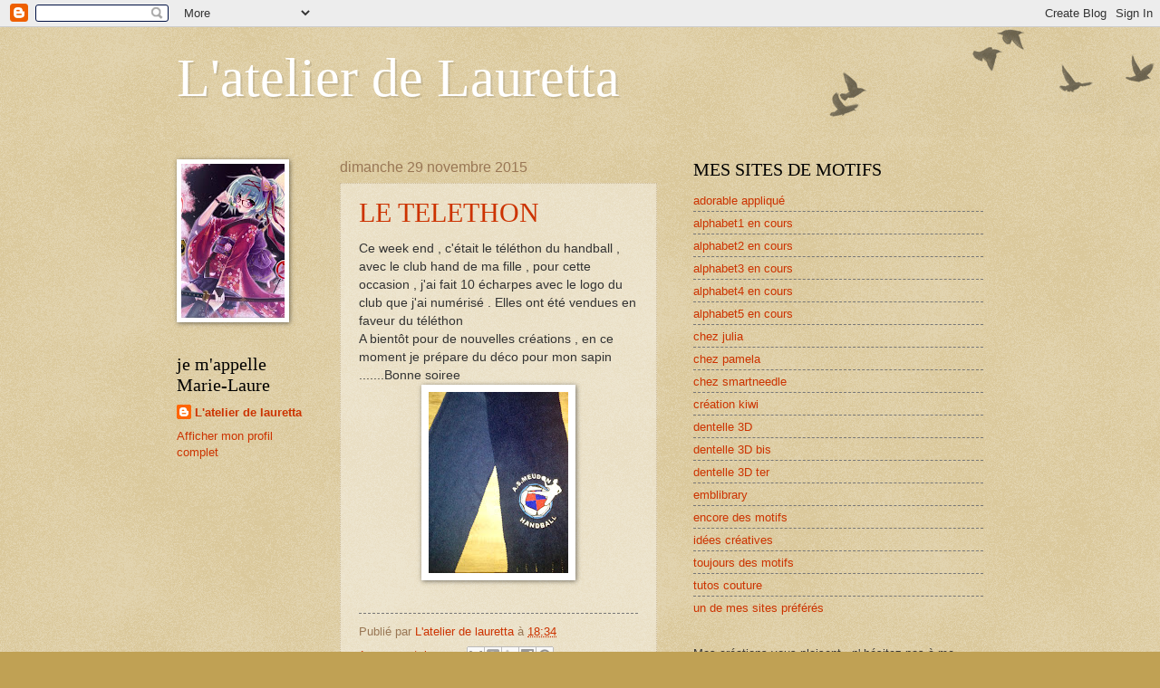

--- FILE ---
content_type: text/html; charset=UTF-8
request_url: https://atelierlauretta.blogspot.com/2015/11/
body_size: 14803
content:
<!DOCTYPE html>
<html class='v2' dir='ltr' lang='fr'>
<head>
<link href='https://www.blogger.com/static/v1/widgets/335934321-css_bundle_v2.css' rel='stylesheet' type='text/css'/>
<meta content='width=1100' name='viewport'/>
<meta content='text/html; charset=UTF-8' http-equiv='Content-Type'/>
<meta content='blogger' name='generator'/>
<link href='https://atelierlauretta.blogspot.com/favicon.ico' rel='icon' type='image/x-icon'/>
<link href='http://atelierlauretta.blogspot.com/2015/11/' rel='canonical'/>
<link rel="alternate" type="application/atom+xml" title="L&#39;atelier de Lauretta - Atom" href="https://atelierlauretta.blogspot.com/feeds/posts/default" />
<link rel="alternate" type="application/rss+xml" title="L&#39;atelier de Lauretta - RSS" href="https://atelierlauretta.blogspot.com/feeds/posts/default?alt=rss" />
<link rel="service.post" type="application/atom+xml" title="L&#39;atelier de Lauretta - Atom" href="https://www.blogger.com/feeds/8287272023948508336/posts/default" />
<!--Can't find substitution for tag [blog.ieCssRetrofitLinks]-->
<meta content='http://atelierlauretta.blogspot.com/2015/11/' property='og:url'/>
<meta content='L&#39;atelier de Lauretta' property='og:title'/>
<meta content='' property='og:description'/>
<title>L'atelier de Lauretta: novembre 2015</title>
<style id='page-skin-1' type='text/css'><!--
/*
-----------------------------------------------
Blogger Template Style
Name:     Watermark
Designer: Blogger
URL:      www.blogger.com
----------------------------------------------- */
/* Use this with templates/1ktemplate-*.html */
/* Content
----------------------------------------------- */
body {
font: normal normal 14px Arial, Tahoma, Helvetica, FreeSans, sans-serif;
color: #333333;
background: #c0a154 url(https://resources.blogblog.com/blogblog/data/1kt/watermark/body_background_birds.png) repeat scroll top left;
}
html body .content-outer {
min-width: 0;
max-width: 100%;
width: 100%;
}
.content-outer {
font-size: 92%;
}
a:link {
text-decoration:none;
color: #cc3300;
}
a:visited {
text-decoration:none;
color: #993322;
}
a:hover {
text-decoration:underline;
color: #ff3300;
}
.body-fauxcolumns .cap-top {
margin-top: 30px;
background: transparent url(https://resources.blogblog.com/blogblog/data/1kt/watermark/body_overlay_birds.png) no-repeat scroll top right;
height: 121px;
}
.content-inner {
padding: 0;
}
/* Header
----------------------------------------------- */
.header-inner .Header .titlewrapper,
.header-inner .Header .descriptionwrapper {
padding-left: 20px;
padding-right: 20px;
}
.Header h1 {
font: normal normal 60px Georgia, Utopia, 'Palatino Linotype', Palatino, serif;
color: #ffffff;
text-shadow: 2px 2px rgba(0, 0, 0, .1);
}
.Header h1 a {
color: #ffffff;
}
.Header .description {
font-size: 140%;
color: #997755;
}
/* Tabs
----------------------------------------------- */
.tabs-inner .section {
margin: 0 20px;
}
.tabs-inner .PageList, .tabs-inner .LinkList, .tabs-inner .Labels {
margin-left: -11px;
margin-right: -11px;
background-color: transparent;
border-top: 0 solid #ffffff;
border-bottom: 0 solid #ffffff;
-moz-box-shadow: 0 0 0 rgba(0, 0, 0, .3);
-webkit-box-shadow: 0 0 0 rgba(0, 0, 0, .3);
-goog-ms-box-shadow: 0 0 0 rgba(0, 0, 0, .3);
box-shadow: 0 0 0 rgba(0, 0, 0, .3);
}
.tabs-inner .PageList .widget-content,
.tabs-inner .LinkList .widget-content,
.tabs-inner .Labels .widget-content {
margin: -3px -11px;
background: transparent none  no-repeat scroll right;
}
.tabs-inner .widget ul {
padding: 2px 25px;
max-height: 34px;
background: transparent none no-repeat scroll left;
}
.tabs-inner .widget li {
border: none;
}
.tabs-inner .widget li a {
display: inline-block;
padding: .25em 1em;
font: normal normal 20px Georgia, Utopia, 'Palatino Linotype', Palatino, serif;
color: #cc3300;
border-right: 1px solid #c0a154;
}
.tabs-inner .widget li:first-child a {
border-left: 1px solid #c0a154;
}
.tabs-inner .widget li.selected a, .tabs-inner .widget li a:hover {
color: #000000;
}
/* Headings
----------------------------------------------- */
h2 {
font: normal normal 20px Georgia, Utopia, 'Palatino Linotype', Palatino, serif;
color: #000000;
margin: 0 0 .5em;
}
h2.date-header {
font: normal normal 16px Arial, Tahoma, Helvetica, FreeSans, sans-serif;
color: #997755;
}
/* Main
----------------------------------------------- */
.main-inner .column-center-inner,
.main-inner .column-left-inner,
.main-inner .column-right-inner {
padding: 0 5px;
}
.main-outer {
margin-top: 0;
background: transparent none no-repeat scroll top left;
}
.main-inner {
padding-top: 30px;
}
.main-cap-top {
position: relative;
}
.main-cap-top .cap-right {
position: absolute;
height: 0;
width: 100%;
bottom: 0;
background: transparent none repeat-x scroll bottom center;
}
.main-cap-top .cap-left {
position: absolute;
height: 245px;
width: 280px;
right: 0;
bottom: 0;
background: transparent none no-repeat scroll bottom left;
}
/* Posts
----------------------------------------------- */
.post-outer {
padding: 15px 20px;
margin: 0 0 25px;
background: transparent url(https://resources.blogblog.com/blogblog/data/1kt/watermark/post_background_birds.png) repeat scroll top left;
_background-image: none;
border: dotted 1px #ccbb99;
-moz-box-shadow: 0 0 0 rgba(0, 0, 0, .1);
-webkit-box-shadow: 0 0 0 rgba(0, 0, 0, .1);
-goog-ms-box-shadow: 0 0 0 rgba(0, 0, 0, .1);
box-shadow: 0 0 0 rgba(0, 0, 0, .1);
}
h3.post-title {
font: normal normal 30px Georgia, Utopia, 'Palatino Linotype', Palatino, serif;
margin: 0;
}
.comments h4 {
font: normal normal 30px Georgia, Utopia, 'Palatino Linotype', Palatino, serif;
margin: 1em 0 0;
}
.post-body {
font-size: 105%;
line-height: 1.5;
position: relative;
}
.post-header {
margin: 0 0 1em;
color: #997755;
}
.post-footer {
margin: 10px 0 0;
padding: 10px 0 0;
color: #997755;
border-top: dashed 1px #777777;
}
#blog-pager {
font-size: 140%
}
#comments .comment-author {
padding-top: 1.5em;
border-top: dashed 1px #777777;
background-position: 0 1.5em;
}
#comments .comment-author:first-child {
padding-top: 0;
border-top: none;
}
.avatar-image-container {
margin: .2em 0 0;
}
/* Comments
----------------------------------------------- */
.comments .comments-content .icon.blog-author {
background-repeat: no-repeat;
background-image: url([data-uri]);
}
.comments .comments-content .loadmore a {
border-top: 1px solid #777777;
border-bottom: 1px solid #777777;
}
.comments .continue {
border-top: 2px solid #777777;
}
/* Widgets
----------------------------------------------- */
.widget ul, .widget #ArchiveList ul.flat {
padding: 0;
list-style: none;
}
.widget ul li, .widget #ArchiveList ul.flat li {
padding: .35em 0;
text-indent: 0;
border-top: dashed 1px #777777;
}
.widget ul li:first-child, .widget #ArchiveList ul.flat li:first-child {
border-top: none;
}
.widget .post-body ul {
list-style: disc;
}
.widget .post-body ul li {
border: none;
}
.widget .zippy {
color: #777777;
}
.post-body img, .post-body .tr-caption-container, .Profile img, .Image img,
.BlogList .item-thumbnail img {
padding: 5px;
background: #fff;
-moz-box-shadow: 1px 1px 5px rgba(0, 0, 0, .5);
-webkit-box-shadow: 1px 1px 5px rgba(0, 0, 0, .5);
-goog-ms-box-shadow: 1px 1px 5px rgba(0, 0, 0, .5);
box-shadow: 1px 1px 5px rgba(0, 0, 0, .5);
}
.post-body img, .post-body .tr-caption-container {
padding: 8px;
}
.post-body .tr-caption-container {
color: #333333;
}
.post-body .tr-caption-container img {
padding: 0;
background: transparent;
border: none;
-moz-box-shadow: 0 0 0 rgba(0, 0, 0, .1);
-webkit-box-shadow: 0 0 0 rgba(0, 0, 0, .1);
-goog-ms-box-shadow: 0 0 0 rgba(0, 0, 0, .1);
box-shadow: 0 0 0 rgba(0, 0, 0, .1);
}
/* Footer
----------------------------------------------- */
.footer-outer {
color:#ccbb99;
background: #330000 url(https://resources.blogblog.com/blogblog/data/1kt/watermark/body_background_navigator.png) repeat scroll top left;
}
.footer-outer a {
color: #ff7755;
}
.footer-outer a:visited {
color: #dd5533;
}
.footer-outer a:hover {
color: #ff9977;
}
.footer-outer .widget h2 {
color: #eeddbb;
}
/* Mobile
----------------------------------------------- */
body.mobile  {
background-size: 100% auto;
}
.mobile .body-fauxcolumn-outer {
background: transparent none repeat scroll top left;
}
html .mobile .mobile-date-outer {
border-bottom: none;
background: transparent url(https://resources.blogblog.com/blogblog/data/1kt/watermark/post_background_birds.png) repeat scroll top left;
_background-image: none;
margin-bottom: 10px;
}
.mobile .main-inner .date-outer {
padding: 0;
}
.mobile .main-inner .date-header {
margin: 10px;
}
.mobile .main-cap-top {
z-index: -1;
}
.mobile .content-outer {
font-size: 100%;
}
.mobile .post-outer {
padding: 10px;
}
.mobile .main-cap-top .cap-left {
background: transparent none no-repeat scroll bottom left;
}
.mobile .body-fauxcolumns .cap-top {
margin: 0;
}
.mobile-link-button {
background: transparent url(https://resources.blogblog.com/blogblog/data/1kt/watermark/post_background_birds.png) repeat scroll top left;
}
.mobile-link-button a:link, .mobile-link-button a:visited {
color: #cc3300;
}
.mobile-index-date .date-header {
color: #997755;
}
.mobile-index-contents {
color: #333333;
}
.mobile .tabs-inner .section {
margin: 0;
}
.mobile .tabs-inner .PageList {
margin-left: 0;
margin-right: 0;
}
.mobile .tabs-inner .PageList .widget-content {
margin: 0;
color: #000000;
background: transparent url(https://resources.blogblog.com/blogblog/data/1kt/watermark/post_background_birds.png) repeat scroll top left;
}
.mobile .tabs-inner .PageList .widget-content .pagelist-arrow {
border-left: 1px solid #c0a154;
}

--></style>
<style id='template-skin-1' type='text/css'><!--
body {
min-width: 930px;
}
.content-outer, .content-fauxcolumn-outer, .region-inner {
min-width: 930px;
max-width: 930px;
_width: 930px;
}
.main-inner .columns {
padding-left: 180px;
padding-right: 360px;
}
.main-inner .fauxcolumn-center-outer {
left: 180px;
right: 360px;
/* IE6 does not respect left and right together */
_width: expression(this.parentNode.offsetWidth -
parseInt("180px") -
parseInt("360px") + 'px');
}
.main-inner .fauxcolumn-left-outer {
width: 180px;
}
.main-inner .fauxcolumn-right-outer {
width: 360px;
}
.main-inner .column-left-outer {
width: 180px;
right: 100%;
margin-left: -180px;
}
.main-inner .column-right-outer {
width: 360px;
margin-right: -360px;
}
#layout {
min-width: 0;
}
#layout .content-outer {
min-width: 0;
width: 800px;
}
#layout .region-inner {
min-width: 0;
width: auto;
}
body#layout div.add_widget {
padding: 8px;
}
body#layout div.add_widget a {
margin-left: 32px;
}
--></style>
<link href='https://www.blogger.com/dyn-css/authorization.css?targetBlogID=8287272023948508336&amp;zx=89d83c84-ddf9-4d52-bb60-92a0cce0d809' media='none' onload='if(media!=&#39;all&#39;)media=&#39;all&#39;' rel='stylesheet'/><noscript><link href='https://www.blogger.com/dyn-css/authorization.css?targetBlogID=8287272023948508336&amp;zx=89d83c84-ddf9-4d52-bb60-92a0cce0d809' rel='stylesheet'/></noscript>
<meta name='google-adsense-platform-account' content='ca-host-pub-1556223355139109'/>
<meta name='google-adsense-platform-domain' content='blogspot.com'/>

</head>
<body class='loading variant-birds'>
<div class='navbar section' id='navbar' name='Navbar'><div class='widget Navbar' data-version='1' id='Navbar1'><script type="text/javascript">
    function setAttributeOnload(object, attribute, val) {
      if(window.addEventListener) {
        window.addEventListener('load',
          function(){ object[attribute] = val; }, false);
      } else {
        window.attachEvent('onload', function(){ object[attribute] = val; });
      }
    }
  </script>
<div id="navbar-iframe-container"></div>
<script type="text/javascript" src="https://apis.google.com/js/platform.js"></script>
<script type="text/javascript">
      gapi.load("gapi.iframes:gapi.iframes.style.bubble", function() {
        if (gapi.iframes && gapi.iframes.getContext) {
          gapi.iframes.getContext().openChild({
              url: 'https://www.blogger.com/navbar/8287272023948508336?origin\x3dhttps://atelierlauretta.blogspot.com',
              where: document.getElementById("navbar-iframe-container"),
              id: "navbar-iframe"
          });
        }
      });
    </script><script type="text/javascript">
(function() {
var script = document.createElement('script');
script.type = 'text/javascript';
script.src = '//pagead2.googlesyndication.com/pagead/js/google_top_exp.js';
var head = document.getElementsByTagName('head')[0];
if (head) {
head.appendChild(script);
}})();
</script>
</div></div>
<div class='body-fauxcolumns'>
<div class='fauxcolumn-outer body-fauxcolumn-outer'>
<div class='cap-top'>
<div class='cap-left'></div>
<div class='cap-right'></div>
</div>
<div class='fauxborder-left'>
<div class='fauxborder-right'></div>
<div class='fauxcolumn-inner'>
</div>
</div>
<div class='cap-bottom'>
<div class='cap-left'></div>
<div class='cap-right'></div>
</div>
</div>
</div>
<div class='content'>
<div class='content-fauxcolumns'>
<div class='fauxcolumn-outer content-fauxcolumn-outer'>
<div class='cap-top'>
<div class='cap-left'></div>
<div class='cap-right'></div>
</div>
<div class='fauxborder-left'>
<div class='fauxborder-right'></div>
<div class='fauxcolumn-inner'>
</div>
</div>
<div class='cap-bottom'>
<div class='cap-left'></div>
<div class='cap-right'></div>
</div>
</div>
</div>
<div class='content-outer'>
<div class='content-cap-top cap-top'>
<div class='cap-left'></div>
<div class='cap-right'></div>
</div>
<div class='fauxborder-left content-fauxborder-left'>
<div class='fauxborder-right content-fauxborder-right'></div>
<div class='content-inner'>
<header>
<div class='header-outer'>
<div class='header-cap-top cap-top'>
<div class='cap-left'></div>
<div class='cap-right'></div>
</div>
<div class='fauxborder-left header-fauxborder-left'>
<div class='fauxborder-right header-fauxborder-right'></div>
<div class='region-inner header-inner'>
<div class='header section' id='header' name='En-tête'><div class='widget Header' data-version='1' id='Header1'>
<div id='header-inner'>
<div class='titlewrapper'>
<h1 class='title'>
<a href='https://atelierlauretta.blogspot.com/'>
L'atelier de Lauretta
</a>
</h1>
</div>
<div class='descriptionwrapper'>
<p class='description'><span>
</span></p>
</div>
</div>
</div></div>
</div>
</div>
<div class='header-cap-bottom cap-bottom'>
<div class='cap-left'></div>
<div class='cap-right'></div>
</div>
</div>
</header>
<div class='tabs-outer'>
<div class='tabs-cap-top cap-top'>
<div class='cap-left'></div>
<div class='cap-right'></div>
</div>
<div class='fauxborder-left tabs-fauxborder-left'>
<div class='fauxborder-right tabs-fauxborder-right'></div>
<div class='region-inner tabs-inner'>
<div class='tabs no-items section' id='crosscol' name='Toutes les colonnes'></div>
<div class='tabs no-items section' id='crosscol-overflow' name='Cross-Column 2'></div>
</div>
</div>
<div class='tabs-cap-bottom cap-bottom'>
<div class='cap-left'></div>
<div class='cap-right'></div>
</div>
</div>
<div class='main-outer'>
<div class='main-cap-top cap-top'>
<div class='cap-left'></div>
<div class='cap-right'></div>
</div>
<div class='fauxborder-left main-fauxborder-left'>
<div class='fauxborder-right main-fauxborder-right'></div>
<div class='region-inner main-inner'>
<div class='columns fauxcolumns'>
<div class='fauxcolumn-outer fauxcolumn-center-outer'>
<div class='cap-top'>
<div class='cap-left'></div>
<div class='cap-right'></div>
</div>
<div class='fauxborder-left'>
<div class='fauxborder-right'></div>
<div class='fauxcolumn-inner'>
</div>
</div>
<div class='cap-bottom'>
<div class='cap-left'></div>
<div class='cap-right'></div>
</div>
</div>
<div class='fauxcolumn-outer fauxcolumn-left-outer'>
<div class='cap-top'>
<div class='cap-left'></div>
<div class='cap-right'></div>
</div>
<div class='fauxborder-left'>
<div class='fauxborder-right'></div>
<div class='fauxcolumn-inner'>
</div>
</div>
<div class='cap-bottom'>
<div class='cap-left'></div>
<div class='cap-right'></div>
</div>
</div>
<div class='fauxcolumn-outer fauxcolumn-right-outer'>
<div class='cap-top'>
<div class='cap-left'></div>
<div class='cap-right'></div>
</div>
<div class='fauxborder-left'>
<div class='fauxborder-right'></div>
<div class='fauxcolumn-inner'>
</div>
</div>
<div class='cap-bottom'>
<div class='cap-left'></div>
<div class='cap-right'></div>
</div>
</div>
<!-- corrects IE6 width calculation -->
<div class='columns-inner'>
<div class='column-center-outer'>
<div class='column-center-inner'>
<div class='main section' id='main' name='Principal'><div class='widget Blog' data-version='1' id='Blog1'>
<div class='blog-posts hfeed'>

          <div class="date-outer">
        
<h2 class='date-header'><span>dimanche 29 novembre 2015</span></h2>

          <div class="date-posts">
        
<div class='post-outer'>
<div class='post hentry uncustomized-post-template' itemprop='blogPost' itemscope='itemscope' itemtype='http://schema.org/BlogPosting'>
<meta content='https://blogger.googleusercontent.com/img/b/R29vZ2xl/AVvXsEgfzvDrEf68PurWxSaOrNQV0IjPwgKgQGZfjbQlFAaqf6crep3HGkRJDLvje-OUWe92El1_4kiU32D6sCh7LxMe_2Ntr-_TaGvQVp0dd8GPaMi68vDFb6e-U_N-MkioMN6lPpzMQUzwBn8/s200/IMG_1505.jpg' itemprop='image_url'/>
<meta content='8287272023948508336' itemprop='blogId'/>
<meta content='7153326397428262965' itemprop='postId'/>
<a name='7153326397428262965'></a>
<h3 class='post-title entry-title' itemprop='name'>
<a href='https://atelierlauretta.blogspot.com/2015/11/le-telethon.html'>LE TELETHON </a>
</h3>
<div class='post-header'>
<div class='post-header-line-1'></div>
</div>
<div class='post-body entry-content' id='post-body-7153326397428262965' itemprop='description articleBody'>
Ce week end , c'était le téléthon du handball , avec le club hand de ma fille , pour cette occasion , j'ai fait 10 écharpes avec le logo du club que j'ai numérisé . Elles ont été vendues en faveur du téléthon<br />
A bientôt pour de nouvelles créations , en ce moment je prépare du déco pour mon sapin .......Bonne soiree<br />
<div class="separator" style="clear: both; text-align: center;">
<a href="https://blogger.googleusercontent.com/img/b/R29vZ2xl/AVvXsEgfzvDrEf68PurWxSaOrNQV0IjPwgKgQGZfjbQlFAaqf6crep3HGkRJDLvje-OUWe92El1_4kiU32D6sCh7LxMe_2Ntr-_TaGvQVp0dd8GPaMi68vDFb6e-U_N-MkioMN6lPpzMQUzwBn8/s1600/IMG_1505.jpg" imageanchor="1" style="margin-left: 1em; margin-right: 1em;"><img border="0" height="200" src="https://blogger.googleusercontent.com/img/b/R29vZ2xl/AVvXsEgfzvDrEf68PurWxSaOrNQV0IjPwgKgQGZfjbQlFAaqf6crep3HGkRJDLvje-OUWe92El1_4kiU32D6sCh7LxMe_2Ntr-_TaGvQVp0dd8GPaMi68vDFb6e-U_N-MkioMN6lPpzMQUzwBn8/s200/IMG_1505.jpg" width="154" /></a></div>
<br />
<div style='clear: both;'></div>
</div>
<div class='post-footer'>
<div class='post-footer-line post-footer-line-1'>
<span class='post-author vcard'>
Publié par
<span class='fn' itemprop='author' itemscope='itemscope' itemtype='http://schema.org/Person'>
<meta content='https://www.blogger.com/profile/09276067413430687125' itemprop='url'/>
<a class='g-profile' href='https://www.blogger.com/profile/09276067413430687125' rel='author' title='author profile'>
<span itemprop='name'>L&#39;atelier de lauretta</span>
</a>
</span>
</span>
<span class='post-timestamp'>
à
<meta content='http://atelierlauretta.blogspot.com/2015/11/le-telethon.html' itemprop='url'/>
<a class='timestamp-link' href='https://atelierlauretta.blogspot.com/2015/11/le-telethon.html' rel='bookmark' title='permanent link'><abbr class='published' itemprop='datePublished' title='2015-11-29T18:34:00+01:00'>18:34</abbr></a>
</span>
<span class='post-comment-link'>
<a class='comment-link' href='https://atelierlauretta.blogspot.com/2015/11/le-telethon.html#comment-form' onclick=''>
1&#160;commentaire:
  </a>
</span>
<span class='post-icons'>
<span class='item-control blog-admin pid-418626580'>
<a href='https://www.blogger.com/post-edit.g?blogID=8287272023948508336&postID=7153326397428262965&from=pencil' title='Modifier l&#39;article'>
<img alt='' class='icon-action' height='18' src='https://resources.blogblog.com/img/icon18_edit_allbkg.gif' width='18'/>
</a>
</span>
</span>
<div class='post-share-buttons goog-inline-block'>
<a class='goog-inline-block share-button sb-email' href='https://www.blogger.com/share-post.g?blogID=8287272023948508336&postID=7153326397428262965&target=email' target='_blank' title='Envoyer par e-mail'><span class='share-button-link-text'>Envoyer par e-mail</span></a><a class='goog-inline-block share-button sb-blog' href='https://www.blogger.com/share-post.g?blogID=8287272023948508336&postID=7153326397428262965&target=blog' onclick='window.open(this.href, "_blank", "height=270,width=475"); return false;' target='_blank' title='BlogThis!'><span class='share-button-link-text'>BlogThis!</span></a><a class='goog-inline-block share-button sb-twitter' href='https://www.blogger.com/share-post.g?blogID=8287272023948508336&postID=7153326397428262965&target=twitter' target='_blank' title='Partager sur X'><span class='share-button-link-text'>Partager sur X</span></a><a class='goog-inline-block share-button sb-facebook' href='https://www.blogger.com/share-post.g?blogID=8287272023948508336&postID=7153326397428262965&target=facebook' onclick='window.open(this.href, "_blank", "height=430,width=640"); return false;' target='_blank' title='Partager sur Facebook'><span class='share-button-link-text'>Partager sur Facebook</span></a><a class='goog-inline-block share-button sb-pinterest' href='https://www.blogger.com/share-post.g?blogID=8287272023948508336&postID=7153326397428262965&target=pinterest' target='_blank' title='Partager sur Pinterest'><span class='share-button-link-text'>Partager sur Pinterest</span></a>
</div>
</div>
<div class='post-footer-line post-footer-line-2'>
<span class='post-labels'>
</span>
</div>
<div class='post-footer-line post-footer-line-3'>
<span class='post-location'>
</span>
</div>
</div>
</div>
</div>

          </div></div>
        

          <div class="date-outer">
        
<h2 class='date-header'><span>vendredi 27 novembre 2015</span></h2>

          <div class="date-posts">
        
<div class='post-outer'>
<div class='post hentry uncustomized-post-template' itemprop='blogPost' itemscope='itemscope' itemtype='http://schema.org/BlogPosting'>
<meta content='https://blogger.googleusercontent.com/img/b/R29vZ2xl/AVvXsEj7-Nhsr5Ypsm_qVGOUZkwe49WD7XutunnRCY1vCzwgKQ0o9uJTjsICILm58nGfe4OvdFedN-lbNsdy40hT2B1aSggEtTZSHf23jO4W59mfoWSHnmw_xYIWJixe8ivMaEt9twXoNLQHfYE/s320/IMG_1502.jpg' itemprop='image_url'/>
<meta content='8287272023948508336' itemprop='blogId'/>
<meta content='3669605803926364009' itemprop='postId'/>
<a name='3669605803926364009'></a>
<h3 class='post-title entry-title' itemprop='name'>
<a href='https://atelierlauretta.blogspot.com/2015/11/ce-week-end-cest-la-telethon-du-handball.html'>CE WEEK END C'EST LA TELETHON DU HANDBALL</a>
</h3>
<div class='post-header'>
<div class='post-header-line-1'></div>
</div>
<div class='post-body entry-content' id='post-body-3669605803926364009' itemprop='description articleBody'>
Bonsoir ça fait un moment que je n'ai rien posté , pour une fois , c'est pas pour une de mes créations , juste pour vous faire part d'une action .Le club de handball de ma fille organise un tournoi de handball en faveur du téléthon. De donc il y aura plusieurs match de handball , et une brocante de vêtements et de jouets , droit d'entrée 3&#8364;.<br />
<div class="separator" style="clear: both; text-align: center;">
<a href="https://blogger.googleusercontent.com/img/b/R29vZ2xl/AVvXsEj7-Nhsr5Ypsm_qVGOUZkwe49WD7XutunnRCY1vCzwgKQ0o9uJTjsICILm58nGfe4OvdFedN-lbNsdy40hT2B1aSggEtTZSHf23jO4W59mfoWSHnmw_xYIWJixe8ivMaEt9twXoNLQHfYE/s1600/IMG_1502.jpg" imageanchor="1" style="margin-left: 1em; margin-right: 1em;"><img border="0" height="320" src="https://blogger.googleusercontent.com/img/b/R29vZ2xl/AVvXsEj7-Nhsr5Ypsm_qVGOUZkwe49WD7XutunnRCY1vCzwgKQ0o9uJTjsICILm58nGfe4OvdFedN-lbNsdy40hT2B1aSggEtTZSHf23jO4W59mfoWSHnmw_xYIWJixe8ivMaEt9twXoNLQHfYE/s320/IMG_1502.jpg" width="228" /></a></div>
C'est demain , samedi 28 novembre de 8h à 22h &nbsp;au Gymnase millandy à Meudon-la-forêt . Alors venez nombreux
<div style='clear: both;'></div>
</div>
<div class='post-footer'>
<div class='post-footer-line post-footer-line-1'>
<span class='post-author vcard'>
Publié par
<span class='fn' itemprop='author' itemscope='itemscope' itemtype='http://schema.org/Person'>
<meta content='https://www.blogger.com/profile/09276067413430687125' itemprop='url'/>
<a class='g-profile' href='https://www.blogger.com/profile/09276067413430687125' rel='author' title='author profile'>
<span itemprop='name'>L&#39;atelier de lauretta</span>
</a>
</span>
</span>
<span class='post-timestamp'>
à
<meta content='http://atelierlauretta.blogspot.com/2015/11/ce-week-end-cest-la-telethon-du-handball.html' itemprop='url'/>
<a class='timestamp-link' href='https://atelierlauretta.blogspot.com/2015/11/ce-week-end-cest-la-telethon-du-handball.html' rel='bookmark' title='permanent link'><abbr class='published' itemprop='datePublished' title='2015-11-27T19:12:00+01:00'>19:12</abbr></a>
</span>
<span class='post-comment-link'>
<a class='comment-link' href='https://atelierlauretta.blogspot.com/2015/11/ce-week-end-cest-la-telethon-du-handball.html#comment-form' onclick=''>
Aucun commentaire:
  </a>
</span>
<span class='post-icons'>
<span class='item-control blog-admin pid-418626580'>
<a href='https://www.blogger.com/post-edit.g?blogID=8287272023948508336&postID=3669605803926364009&from=pencil' title='Modifier l&#39;article'>
<img alt='' class='icon-action' height='18' src='https://resources.blogblog.com/img/icon18_edit_allbkg.gif' width='18'/>
</a>
</span>
</span>
<div class='post-share-buttons goog-inline-block'>
<a class='goog-inline-block share-button sb-email' href='https://www.blogger.com/share-post.g?blogID=8287272023948508336&postID=3669605803926364009&target=email' target='_blank' title='Envoyer par e-mail'><span class='share-button-link-text'>Envoyer par e-mail</span></a><a class='goog-inline-block share-button sb-blog' href='https://www.blogger.com/share-post.g?blogID=8287272023948508336&postID=3669605803926364009&target=blog' onclick='window.open(this.href, "_blank", "height=270,width=475"); return false;' target='_blank' title='BlogThis!'><span class='share-button-link-text'>BlogThis!</span></a><a class='goog-inline-block share-button sb-twitter' href='https://www.blogger.com/share-post.g?blogID=8287272023948508336&postID=3669605803926364009&target=twitter' target='_blank' title='Partager sur X'><span class='share-button-link-text'>Partager sur X</span></a><a class='goog-inline-block share-button sb-facebook' href='https://www.blogger.com/share-post.g?blogID=8287272023948508336&postID=3669605803926364009&target=facebook' onclick='window.open(this.href, "_blank", "height=430,width=640"); return false;' target='_blank' title='Partager sur Facebook'><span class='share-button-link-text'>Partager sur Facebook</span></a><a class='goog-inline-block share-button sb-pinterest' href='https://www.blogger.com/share-post.g?blogID=8287272023948508336&postID=3669605803926364009&target=pinterest' target='_blank' title='Partager sur Pinterest'><span class='share-button-link-text'>Partager sur Pinterest</span></a>
</div>
</div>
<div class='post-footer-line post-footer-line-2'>
<span class='post-labels'>
</span>
</div>
<div class='post-footer-line post-footer-line-3'>
<span class='post-location'>
</span>
</div>
</div>
</div>
</div>

          </div></div>
        

          <div class="date-outer">
        
<h2 class='date-header'><span>samedi 7 novembre 2015</span></h2>

          <div class="date-posts">
        
<div class='post-outer'>
<div class='post hentry uncustomized-post-template' itemprop='blogPost' itemscope='itemscope' itemtype='http://schema.org/BlogPosting'>
<meta content='https://blogger.googleusercontent.com/img/b/R29vZ2xl/AVvXsEjIDh1paAbhTto0hZwq4Fy5klK85m1aZwJJGBjMaxp8jsxjzaCcmWrG7jZpLUldEFcvUp8FBjd1P-LgivKpszMczd0sPhgtsgr9jGxbVL_kIp_53jdtKM-pK3DcX97BaOBCEl0PoxBsPBU/s200/IMG_1479.jpg' itemprop='image_url'/>
<meta content='8287272023948508336' itemprop='blogId'/>
<meta content='7727159070718987548' itemprop='postId'/>
<a name='7727159070718987548'></a>
<h3 class='post-title entry-title' itemprop='name'>
<a href='https://atelierlauretta.blogspot.com/2015/11/ensemble-naissance-en-avant-la-musique.html'>ENSEMBLE NAISSANCE "EN AVANT LA MUSIQUE"</a>
</h3>
<div class='post-header'>
<div class='post-header-line-1'></div>
</div>
<div class='post-body entry-content' id='post-body-7727159070718987548' itemprop='description articleBody'>
Ca faisait bien longtemps que je n'avais rien posté, les vacances , la rentrée assez mouvementée , mes changements d'horaires , et les activités de ma fille ........j'ai changé de rythme et me revoilà ......<br />
Voici un ensemble de naissance , qui comporte , un protège carnet de santé , 3 bavoirs , 2 paires de chassons et une trousse fourre-tout , sur le thème de la musique avec de animaux plus vrai que nature , vous pourrez trouver les motifs sur ce site&nbsp;<a href="https://sewswell.com/product/animals-in-concert/" target="_blank">https://sewswell.com/product/animals-in-concert/</a><br />
Bon week-end .A très bientôt pour d'autres créations .<br />
<br />
<div class="separator" style="clear: both; text-align: center;">
<a href="https://blogger.googleusercontent.com/img/b/R29vZ2xl/AVvXsEjIDh1paAbhTto0hZwq4Fy5klK85m1aZwJJGBjMaxp8jsxjzaCcmWrG7jZpLUldEFcvUp8FBjd1P-LgivKpszMczd0sPhgtsgr9jGxbVL_kIp_53jdtKM-pK3DcX97BaOBCEl0PoxBsPBU/s1600/IMG_1479.jpg" imageanchor="1" style="margin-left: 1em; margin-right: 1em;"><img border="0" height="200" src="https://blogger.googleusercontent.com/img/b/R29vZ2xl/AVvXsEjIDh1paAbhTto0hZwq4Fy5klK85m1aZwJJGBjMaxp8jsxjzaCcmWrG7jZpLUldEFcvUp8FBjd1P-LgivKpszMczd0sPhgtsgr9jGxbVL_kIp_53jdtKM-pK3DcX97BaOBCEl0PoxBsPBU/s200/IMG_1479.jpg" width="131" /></a></div>
<br />
<div class="separator" style="clear: both; text-align: center;">
<a href="https://blogger.googleusercontent.com/img/b/R29vZ2xl/AVvXsEizqMDnAlOoU29mBqUilY0ZGJqWsZvRKlHj_6bcOk7mqtlAwbAd44ONkbMmh-YzVzdjahbtGBkGnxdXWulOxU8hD_Bz7Sl7W4uhn55DZEjTi8NOeUCfgRanxvthyphenhyphen6aiuoB-s0VHZnu-RAY/s1600/IMG_1484.JPG" imageanchor="1" style="margin-left: 1em; margin-right: 1em;"><img border="0" height="200" src="https://blogger.googleusercontent.com/img/b/R29vZ2xl/AVvXsEizqMDnAlOoU29mBqUilY0ZGJqWsZvRKlHj_6bcOk7mqtlAwbAd44ONkbMmh-YzVzdjahbtGBkGnxdXWulOxU8hD_Bz7Sl7W4uhn55DZEjTi8NOeUCfgRanxvthyphenhyphen6aiuoB-s0VHZnu-RAY/s200/IMG_1484.JPG" width="200" /></a></div>
<div class="separator" style="clear: both; text-align: center;">
<a href="https://blogger.googleusercontent.com/img/b/R29vZ2xl/AVvXsEiKa9-KXI5VRR2nK7EsM8HrP-PIvrXRbEPCYkOK36vrSrQdRhgr9msCymy1j07VqZ_F-nJ3TMN7SyUUqnuMYYCx0gQcIl3GMVsB6jEIlhz3tgebJc_whbQTm1J3xUvMHFZIc6TmQg0YMEI/s1600/IMG_1477.jpg" imageanchor="1" style="margin-left: 1em; margin-right: 1em;"><img border="0" height="200" src="https://blogger.googleusercontent.com/img/b/R29vZ2xl/AVvXsEiKa9-KXI5VRR2nK7EsM8HrP-PIvrXRbEPCYkOK36vrSrQdRhgr9msCymy1j07VqZ_F-nJ3TMN7SyUUqnuMYYCx0gQcIl3GMVsB6jEIlhz3tgebJc_whbQTm1J3xUvMHFZIc6TmQg0YMEI/s200/IMG_1477.jpg" width="150" /></a></div>
<br />
<div class="separator" style="clear: both; text-align: center;">
<a href="https://blogger.googleusercontent.com/img/b/R29vZ2xl/AVvXsEhLZw5AcUUr1RHPhmGu2EjnOtAY3inz2JIlh180dkZ-EDXxYNtd8pNpfX6VTh89b8WFUtYOTx5965t88cS5Co8vDfjdoFUvqB8YD5qSpvLmN-vNeyd4ibwXBJz-9mYWN9683Bl0emuz3CY/s1600/IMG_1475.jpg" imageanchor="1" style="margin-left: 1em; margin-right: 1em;"><img border="0" height="200" src="https://blogger.googleusercontent.com/img/b/R29vZ2xl/AVvXsEhLZw5AcUUr1RHPhmGu2EjnOtAY3inz2JIlh180dkZ-EDXxYNtd8pNpfX6VTh89b8WFUtYOTx5965t88cS5Co8vDfjdoFUvqB8YD5qSpvLmN-vNeyd4ibwXBJz-9mYWN9683Bl0emuz3CY/s200/IMG_1475.jpg" width="128" /></a></div>
<br />
<div class="separator" style="clear: both; text-align: center;">
<a href="https://blogger.googleusercontent.com/img/b/R29vZ2xl/AVvXsEhpcCMP26cQwlVV8cTrPas43GOQuS5jYcUybeXxH2PKTxkawt8HZP1KeAfZX2bAOYfrmRdjmniaAZiQaaka9TdI5nqKtcB5QDPjLMBYyiXKhHLCt_cDlAogbYjQ1vJ4NokdculGmFlA_YM/s1600/IMG_1476.jpg" imageanchor="1" style="margin-left: 1em; margin-right: 1em;"><img border="0" height="200" src="https://blogger.googleusercontent.com/img/b/R29vZ2xl/AVvXsEhpcCMP26cQwlVV8cTrPas43GOQuS5jYcUybeXxH2PKTxkawt8HZP1KeAfZX2bAOYfrmRdjmniaAZiQaaka9TdI5nqKtcB5QDPjLMBYyiXKhHLCt_cDlAogbYjQ1vJ4NokdculGmFlA_YM/s200/IMG_1476.jpg" width="148" /></a></div>
<div class="separator" style="clear: both; text-align: center;">
<a href="https://blogger.googleusercontent.com/img/b/R29vZ2xl/AVvXsEgpaRUPuvogHT3mzr9AonNebPhbOGNyIxgxqyVUQQ2No4SyfzgCDnIx-OP2_CM9UTBzcOyK62dNhd67eqkGPYo6upEjNbisVcNKsHUGtzA9aCAXVtoYDK327Ccc9boly8k4GfNMrycoxH4/s1600/IMG_1487.jpg" imageanchor="1" style="margin-left: 1em; margin-right: 1em;"><img border="0" height="110" src="https://blogger.googleusercontent.com/img/b/R29vZ2xl/AVvXsEgpaRUPuvogHT3mzr9AonNebPhbOGNyIxgxqyVUQQ2No4SyfzgCDnIx-OP2_CM9UTBzcOyK62dNhd67eqkGPYo6upEjNbisVcNKsHUGtzA9aCAXVtoYDK327Ccc9boly8k4GfNMrycoxH4/s200/IMG_1487.jpg" width="200" /></a></div>
<br />
<div style='clear: both;'></div>
</div>
<div class='post-footer'>
<div class='post-footer-line post-footer-line-1'>
<span class='post-author vcard'>
Publié par
<span class='fn' itemprop='author' itemscope='itemscope' itemtype='http://schema.org/Person'>
<meta content='https://www.blogger.com/profile/09276067413430687125' itemprop='url'/>
<a class='g-profile' href='https://www.blogger.com/profile/09276067413430687125' rel='author' title='author profile'>
<span itemprop='name'>L&#39;atelier de lauretta</span>
</a>
</span>
</span>
<span class='post-timestamp'>
à
<meta content='http://atelierlauretta.blogspot.com/2015/11/ensemble-naissance-en-avant-la-musique.html' itemprop='url'/>
<a class='timestamp-link' href='https://atelierlauretta.blogspot.com/2015/11/ensemble-naissance-en-avant-la-musique.html' rel='bookmark' title='permanent link'><abbr class='published' itemprop='datePublished' title='2015-11-07T12:30:00+01:00'>12:30</abbr></a>
</span>
<span class='post-comment-link'>
<a class='comment-link' href='https://atelierlauretta.blogspot.com/2015/11/ensemble-naissance-en-avant-la-musique.html#comment-form' onclick=''>
1&#160;commentaire:
  </a>
</span>
<span class='post-icons'>
<span class='item-control blog-admin pid-418626580'>
<a href='https://www.blogger.com/post-edit.g?blogID=8287272023948508336&postID=7727159070718987548&from=pencil' title='Modifier l&#39;article'>
<img alt='' class='icon-action' height='18' src='https://resources.blogblog.com/img/icon18_edit_allbkg.gif' width='18'/>
</a>
</span>
</span>
<div class='post-share-buttons goog-inline-block'>
<a class='goog-inline-block share-button sb-email' href='https://www.blogger.com/share-post.g?blogID=8287272023948508336&postID=7727159070718987548&target=email' target='_blank' title='Envoyer par e-mail'><span class='share-button-link-text'>Envoyer par e-mail</span></a><a class='goog-inline-block share-button sb-blog' href='https://www.blogger.com/share-post.g?blogID=8287272023948508336&postID=7727159070718987548&target=blog' onclick='window.open(this.href, "_blank", "height=270,width=475"); return false;' target='_blank' title='BlogThis!'><span class='share-button-link-text'>BlogThis!</span></a><a class='goog-inline-block share-button sb-twitter' href='https://www.blogger.com/share-post.g?blogID=8287272023948508336&postID=7727159070718987548&target=twitter' target='_blank' title='Partager sur X'><span class='share-button-link-text'>Partager sur X</span></a><a class='goog-inline-block share-button sb-facebook' href='https://www.blogger.com/share-post.g?blogID=8287272023948508336&postID=7727159070718987548&target=facebook' onclick='window.open(this.href, "_blank", "height=430,width=640"); return false;' target='_blank' title='Partager sur Facebook'><span class='share-button-link-text'>Partager sur Facebook</span></a><a class='goog-inline-block share-button sb-pinterest' href='https://www.blogger.com/share-post.g?blogID=8287272023948508336&postID=7727159070718987548&target=pinterest' target='_blank' title='Partager sur Pinterest'><span class='share-button-link-text'>Partager sur Pinterest</span></a>
</div>
</div>
<div class='post-footer-line post-footer-line-2'>
<span class='post-labels'>
</span>
</div>
<div class='post-footer-line post-footer-line-3'>
<span class='post-location'>
</span>
</div>
</div>
</div>
</div>

        </div></div>
      
</div>
<div class='blog-pager' id='blog-pager'>
<span id='blog-pager-newer-link'>
<a class='blog-pager-newer-link' href='https://atelierlauretta.blogspot.com/search?updated-max=2016-01-23T13:11:00%2B01:00&amp;max-results=7&amp;reverse-paginate=true' id='Blog1_blog-pager-newer-link' title='Articles plus récents'>Articles plus récents</a>
</span>
<span id='blog-pager-older-link'>
<a class='blog-pager-older-link' href='https://atelierlauretta.blogspot.com/search?updated-max=2015-11-07T12:30:00%2B01:00&amp;max-results=7' id='Blog1_blog-pager-older-link' title='Articles plus anciens'>Articles plus anciens</a>
</span>
<a class='home-link' href='https://atelierlauretta.blogspot.com/'>Accueil</a>
</div>
<div class='clear'></div>
<div class='blog-feeds'>
<div class='feed-links'>
Inscription à :
<a class='feed-link' href='https://atelierlauretta.blogspot.com/feeds/posts/default' target='_blank' type='application/atom+xml'>Commentaires (Atom)</a>
</div>
</div>
</div></div>
</div>
</div>
<div class='column-left-outer'>
<div class='column-left-inner'>
<aside>
<div class='sidebar section' id='sidebar-left-1'><div class='widget Image' data-version='1' id='Image1'>
<div class='widget-content'>
<img alt='' height='170' id='Image1_img' src='https://blogger.googleusercontent.com/img/b/R29vZ2xl/AVvXsEh82o62S2jS3WJ4dz4Ia2YqVoAtXkEg0_Q_LTrQ3b4DYVWHE2sDWtjpysIvc9QNfrQ1g9GfJosZQxM0C-oAyvw86s4vgJHq4sq5k4kYLrmsXY9kYrIyb7PnncJ_a09baXKPVKlp8PUhVB0/s170/IMG_0027.JPG' width='114'/>
<br/>
</div>
<div class='clear'></div>
</div><div class='widget Profile' data-version='1' id='Profile1'>
<h2>je m'appelle Marie-Laure</h2>
<div class='widget-content'>
<dl class='profile-datablock'>
<dt class='profile-data'>
<a class='profile-name-link g-profile' href='https://www.blogger.com/profile/09276067413430687125' rel='author' style='background-image: url(//www.blogger.com/img/logo-16.png);'>
L'atelier de lauretta
</a>
</dt>
</dl>
<a class='profile-link' href='https://www.blogger.com/profile/09276067413430687125' rel='author'>Afficher mon profil complet</a>
<div class='clear'></div>
</div>
</div></div>
</aside>
</div>
</div>
<div class='column-right-outer'>
<div class='column-right-inner'>
<aside>
<div class='sidebar section' id='sidebar-right-1'><div class='widget LinkList' data-version='1' id='LinkList1'>
<h2>MES SITES DE MOTIFS</h2>
<div class='widget-content'>
<ul>
<li><a href='http://www.adorableapplique.com/'>adorable appliqué</a></li>
<li><a href='http://www.cuteembroidery.com/designsbycuties'>alphabet1 en cours</a></li>
<li><a href='http://www.amazingembroiderydesigns.com/vote-free-embroidery-designs.html'>alphabet2 en cours</a></li>
<li><a href='http://www.cutealphabets.com/1351863/Letter.html'>alphabet3 en cours</a></li>
<li><a href='http://www.freebielover.com/'>alphabet4 en cours</a></li>
<li><a href='http://www.beckyjdesigns.com/freestuff.html'>alphabet5 en cours</a></li>
<li><a href='http://www.juliasneedledesigns.com/Freebie%20Page.htm'>chez julia</a></li>
<li><a href='http://www.pamelasembroidery.com/index.php?route=product/category&path=56'>chez pamela</a></li>
<li><a href='http://www.smartneedle.com/free%20designs.html'>chez smartneedle</a></li>
<li><a href='http://www.kreativekiwiembroidery.co.nz/free-machine-embroidery-designs.html'>création kiwi</a></li>
<li><a href='http://ls-liane-stitch.de/'>dentelle 3D</a></li>
<li><a href='http://www.astitchahalf.com/freebies.html'>dentelle 3D bis</a></li>
<li><a href='http://www.stitchdelight.net/'>dentelle 3D ter</a></li>
<li><a href='http://www.emblibrary.com/EL/Free.aspx'>emblibrary</a></li>
<li><a href='http://www.sulkyembclub.com/designs.aspx?cid=1&scid=36&pt=4'>encore des motifs</a></li>
<li><a href='http://www.bluemarguerite.com/'>idées créatives</a></li>
<li><a href='http://www.theappliquehut.com//index.php?main_page=index&cPath=85'>toujours des motifs</a></li>
<li><a href='http://toujoursplushaut.free.fr/blog/?rien-que-des-tutos-de-couture-evidemment-'>tutos couture</a></li>
<li><a href='http://sewswell.com'>un de mes sites préférés</a></li>
</ul>
<div class='clear'></div>
</div>
</div><div class='widget Text' data-version='1' id='Text2'>
<div class='widget-content'>
Mes créations vous plaisent , n' hésitez pas à me contacter<div> atelier.de.lauretta@gmail.com</div>
</div>
<div class='clear'></div>
</div><div class='widget BlogList' data-version='1' id='BlogList1'>
<h2 class='title'>Mes blogs préférés</h2>
<div class='widget-content'>
<div class='blog-list-container' id='BlogList1_container'>
<ul id='BlogList1_blogs'>
<li style='display: block;'>
<div class='blog-icon'>
<img data-lateloadsrc='https://lh3.googleusercontent.com/blogger_img_proxy/AEn0k_uJgbBhVo8suBjNBfZoK4D7QX6G9tymyysrHTJRI_fPS55ag9WonNXQh1agorWkX3on4Viv7wEO0wdm-v5nTfBymYIac6QUox9oxmtTPDI=s16-w16-h16' height='16' width='16'/>
</div>
<div class='blog-content'>
<div class='blog-title'>
<a href='https://coussinade.canalblog.com/' target='_blank'>
by Dom'</a>
</div>
<div class='item-content'>
<span class='item-title'>
<a href='https://coussinade.canalblog.com/2025/05/souvenirs-souvenirs.pele-mele.html' target='_blank'>
souvenirs, souvenirs ... Pêle-mêle
</a>
</span>
<div class='item-time'>
Il y a 8&#160;mois
</div>
</div>
</div>
<div style='clear: both;'></div>
</li>
<li style='display: block;'>
<div class='blog-icon'>
<img data-lateloadsrc='https://lh3.googleusercontent.com/blogger_img_proxy/AEn0k_s_zJbf-fzKQBkVeSMo414BFHMYQGmdArp40MIZQLc7ko5B8NVuXZF37I0hs9FV7XiR1wKR7LeMAAzEeE1KmVIoijLkAnFijCnZq4uS5YtMvbk=s16-w16-h16' height='16' width='16'/>
</div>
<div class='blog-content'>
<div class='blog-title'>
<a href='https://isartzazoune.canalblog.com/' target='_blank'>
mes petits secrets de creations</a>
</div>
<div class='item-content'>
<span class='item-title'>
<a href='https://isartzazoune.canalblog.com/2025/04/les-annees-passent-insta-facebook-prennent-la-place-de-nos-anciens-blogs.html' target='_blank'>
Les années passent insta Facebook prennent la place de nos anciens blogs
</a>
</span>
<div class='item-time'>
Il y a 9&#160;mois
</div>
</div>
</div>
<div style='clear: both;'></div>
</li>
<li style='display: block;'>
<div class='blog-icon'>
<img data-lateloadsrc='https://lh3.googleusercontent.com/blogger_img_proxy/AEn0k_s_pDXaIptQoml45ZPYUmwH5avM5qTQmKLiRlBgv_QLjl8A413xtKOOyqhfA-6ePy1CY-C6CU7avUcDR9d65s-2KY-YutNJwSEnQDOMlGg=s16-w16-h16' height='16' width='16'/>
</div>
<div class='blog-content'>
<div class='blog-title'>
<a href='https://yakafaire.canalblog.com/' target='_blank'>
Le blog de KA, mon blog à moi...</a>
</div>
<div class='item-content'>
<span class='item-title'>
<a href='https://yakafaire.canalblog.com/archives/2023/02/08/39807469.html' target='_blank'>
Vieux canevas...
</a>
</span>
<div class='item-time'>
Il y a 2&#160;ans
</div>
</div>
</div>
<div style='clear: both;'></div>
</li>
<li style='display: block;'>
<div class='blog-icon'>
<img data-lateloadsrc='https://lh3.googleusercontent.com/blogger_img_proxy/AEn0k_tew14q6ff-vXuEPTmlbPcpkWfJw6IO4BCl8gzJiqDHngxT-8Fni6dCcKcuX_4VsqPZfEMugdds9xn4RYlllIyZl8kDgBhWh5_t7NKf=s16-w16-h16' height='16' width='16'/>
</div>
<div class='blog-content'>
<div class='blog-title'>
<a href='https://zabrico.canalblog.com/' target='_blank'>
Z'abrico ka bwodé</a>
</div>
<div class='item-content'>
<span class='item-title'>
<a href='https://zabrico.canalblog.com/archives/2023/01/01/39758167.html' target='_blank'>
Très bonne année
</a>
</span>
<div class='item-time'>
Il y a 3&#160;ans
</div>
</div>
</div>
<div style='clear: both;'></div>
</li>
<li style='display: block;'>
<div class='blog-icon'>
<img data-lateloadsrc='https://lh3.googleusercontent.com/blogger_img_proxy/AEn0k_tKBgf6hdlCaNs68vID6mwFc2MDhocS8I4wX6qvAIwzeRLtLyGHE_SuCMNiuTJVudtwl_w2h5vva00p3I2xJg3xDgXrCXiHOzdUIqqkBdh4oz1dsnnGkKDnzJEs9j9wuw=s16-w16-h16' height='16' width='16'/>
</div>
<div class='blog-content'>
<div class='blog-title'>
<a href='http://turquoise210broderiemachine.over-blog.com/' target='_blank'>
Le blog de Turquoise210</a>
</div>
<div class='item-content'>
<span class='item-title'>
<a href='http://turquoise210broderiemachine.over-blog.com/2022/11/petit-apercu.html' target='_blank'>
Petit aperçu
</a>
</span>
<div class='item-time'>
Il y a 3&#160;ans
</div>
</div>
</div>
<div style='clear: both;'></div>
</li>
<li style='display: block;'>
<div class='blog-icon'>
<img data-lateloadsrc='https://lh3.googleusercontent.com/blogger_img_proxy/AEn0k_v6vpKCfmE4gSFRHrLlbZhAZ3tcZRABio8YpKeizaSStOa8UEiaCUNdTtbgh39S7pKiq9kHR2vKDBPa3CP8gq19nojuou2x1XIdc2uZjOKOTY1rlsn_mg=s16-w16-h16' height='16' width='16'/>
</div>
<div class='blog-content'>
<div class='blog-title'>
<a href='http://lacocotteacarreaux.over-blog.com/' target='_blank'>
Le blog de lacocotteacarreaux</a>
</div>
<div class='item-content'>
<span class='item-title'>
<a href='http://lacocotteacarreaux.over-blog.com/2017/04/pour-sacha.html' target='_blank'>
Pour Sacha
</a>
</span>
<div class='item-time'>
Il y a 8&#160;ans
</div>
</div>
</div>
<div style='clear: both;'></div>
</li>
<li style='display: block;'>
<div class='blog-icon'>
<img data-lateloadsrc='https://lh3.googleusercontent.com/blogger_img_proxy/AEn0k_uTvYns5ZlbuNDroILNkqWM7aKLy7b_waxy6Cx2f_BX88MX0Y97F0Xq4ljYMY5vBJWSwKk-Og5c5PsKHRe8Ou8NFO40404B1O5XITqtRkdQIMmm=s16-w16-h16' height='16' width='16'/>
</div>
<div class='blog-content'>
<div class='blog-title'>
<a href='http://poupiescatcouds.blogspot.com/' target='_blank'>
TUTO DE POUPIESCAT</a>
</div>
<div class='item-content'>
<span class='item-title'>
<a href='http://poupiescatcouds.blogspot.com/2017/03/paniers-camarguais.html' target='_blank'>
PANIERS CAMARGUAIS
</a>
</span>
<div class='item-time'>
Il y a 8&#160;ans
</div>
</div>
</div>
<div style='clear: both;'></div>
</li>
<li style='display: block;'>
<div class='blog-icon'>
<img data-lateloadsrc='https://lh3.googleusercontent.com/blogger_img_proxy/AEn0k_shmzaNRNH7hI-nPWuYL0HzoGAaa1yr_1hpxMCgq74kZW0-YCUEpdYqackVCm9TLgk398CJhzN4U2YRCHh7ilboWHYOkI2hcXgUM1DtCSfH5FujmyofOw=s16-w16-h16' height='16' width='16'/>
</div>
<div class='blog-content'>
<div class='blog-title'>
<a href='https://passion-broderie.forumactif.org/f49-idees-cadeaux' target='_blank'>
forum broderie machine</a>
</div>
<div class='item-content'>
<span class='item-title'>
<a href='https://passion-broderie.forumactif.org/t6949-ca-vaut-le-coup-d-aller-sur-ce-site' target='_blank'>
ça vaut le coup d'aller sur ce site...
</a>
</span>
<div class='item-time'>
Il y a 9&#160;ans
</div>
</div>
</div>
<div style='clear: both;'></div>
</li>
<li style='display: block;'>
<div class='blog-icon'>
<img data-lateloadsrc='https://lh3.googleusercontent.com/blogger_img_proxy/AEn0k_vP8IxyD1s5C9-RoVHiFxbsrFzw4gxSkS9PM9Ql49Ud5bWthTjJnNntZfqtOIavJuvXXSFzZWfnEKj2RcDdq__ubEabIqPTCIZaVyDkvdsfz_59-wpQWTU=s16-w16-h16' height='16' width='16'/>
</div>
<div class='blog-content'>
<div class='blog-title'>
<a href='https://chrismann-passions.over-blog.com/' target='_blank'>
Chrismann Passions</a>
</div>
<div class='item-content'>
<span class='item-title'>
<a href='https://chrismann-passions.over-blog.com/2017/01/attention.html' target='_blank'>
ATTENTION
</a>
</span>
<div class='item-time'>
Il y a 9&#160;ans
</div>
</div>
</div>
<div style='clear: both;'></div>
</li>
<li style='display: block;'>
<div class='blog-icon'>
<img data-lateloadsrc='https://lh3.googleusercontent.com/blogger_img_proxy/AEn0k_sHQyTW7HVz4EivVw-6V8OR7ydS88bg9mcQuWjqYg1LGlRNOr77lU_8HZ4gtftYVAr27JrxgIitdw0OgLlK2KcIc0VFdUywspXzYsDpCpw7LpqERoS6MNyLHhV-R6tlSik=s16-w16-h16' height='16' width='16'/>
</div>
<div class='blog-content'>
<div class='blog-title'>
<a href='https://les-ptites-creas-2-fanfan88.over-blog.com/' target='_blank'>
Le blog de Fanfan88</a>
</div>
<div class='item-content'>
<span class='item-title'>
<a href='https://les-ptites-creas-2-fanfan88.over-blog.com/2016/06/reloking-banquette-100-self-tissus.html' target='_blank'>
reloking banquette 100%self tissus
</a>
</span>
<div class='item-time'>
Il y a 9&#160;ans
</div>
</div>
</div>
<div style='clear: both;'></div>
</li>
<li style='display: block;'>
<div class='blog-icon'>
<img data-lateloadsrc='https://lh3.googleusercontent.com/blogger_img_proxy/AEn0k_topml5FNfMoktMBfwMCatx_cFx3zoTzwLlFnpedwQXtnUJcyQgNY4AG7Z1qArrndt-2VAeDm0HpMMWBslQ9DwjfDzaVM0oGBed8enJTAntbhvoIQQrVVuY=s16-w16-h16' height='16' width='16'/>
</div>
<div class='blog-content'>
<div class='blog-title'>
<a href='https://aufildemescreations.over-blog.com/' target='_blank'>
Le blog de Violette</a>
</div>
<div class='item-content'>
<span class='item-title'>
<a href='https://aufildemescreations.over-blog.com/2016/01/bonne-annee.html' target='_blank'>
Bonne année
</a>
</span>
<div class='item-time'>
Il y a 10&#160;ans
</div>
</div>
</div>
<div style='clear: both;'></div>
</li>
<li style='display: block;'>
<div class='blog-icon'>
<img data-lateloadsrc='https://lh3.googleusercontent.com/blogger_img_proxy/AEn0k_s4WOz8fM5IGjZiuZ-pg9JrvZbrOUn8dumVHBVwrCUPR66SuLLBK_b0BhrBZlq1nNN4G_lZNzJzHS5UxQjxdsmQN-P9tZDTDh3o=s16-w16-h16' height='16' width='16'/>
</div>
<div class='blog-content'>
<div class='blog-title'>
<a href='http://cramat.blogspot.com/' target='_blank'>
Créamat</a>
</div>
<div class='item-content'>
<span class='item-title'>
<a href='http://cramat.blogspot.com/2014/12/carre-de-lavent-3eme.html' target='_blank'>
Carré de l'avent 3ème
</a>
</span>
<div class='item-time'>
Il y a 11&#160;ans
</div>
</div>
</div>
<div style='clear: both;'></div>
</li>
<li style='display: block;'>
<div class='blog-icon'>
<img data-lateloadsrc='https://lh3.googleusercontent.com/blogger_img_proxy/AEn0k_uMvulcWjFG8dYrjHmRYopiDEqmUAiXJ_EBGZxwunXzysoWSJA_jD9faXmoPbaaMVW-4hObBN3MXVIHCCOt7DDb4NA_cqK84xZVij6Sy25fsTSbhh8m=s16-w16-h16' height='16' width='16'/>
</div>
<div class='blog-content'>
<div class='blog-title'>
<a href='https://couture2brigitte.canalblog.com/' target='_blank'>
La couture et la broderie de Brigitte - Mon cahier créatif</a>
</div>
<div class='item-content'>
<span class='item-title'>
<a href='https://couture2brigitte.canalblog.com/archives/2014/06/04/30007842.html' target='_blank'>
Changement d'adresse
</a>
</span>
<div class='item-time'>
Il y a 11&#160;ans
</div>
</div>
</div>
<div style='clear: both;'></div>
</li>
<li style='display: block;'>
<div class='blog-icon'>
<img data-lateloadsrc='https://lh3.googleusercontent.com/blogger_img_proxy/AEn0k_uqPO-7KTpxIhcuwqiVQfQmuT9FUnJbVw8MDFQZUvZs0jGT9eUe5qjuMVipNMpKB8jeS9JEdyYNIPlbIHnXR5ylVWQTZaQt=s16-w16-h16' height='16' width='16'/>
</div>
<div class='blog-content'>
<div class='blog-title'>
<a href='http://brodlandes.fr.gd/' target='_blank'>
Brod&#039;Landes Broderie machine  - Fichiers broderie num&#65533;rique</a>
</div>
<div class='item-content'>
<span class='item-title'>
<!--Can't find substitution for tag [item.itemTitle]-->
</span>
<div class='item-time'>
<!--Can't find substitution for tag [item.timePeriodSinceLastUpdate]-->
</div>
</div>
</div>
<div style='clear: both;'></div>
</li>
</ul>
<div class='clear'></div>
</div>
</div>
</div><div class='widget BlogArchive' data-version='1' id='BlogArchive1'>
<h2>Archives du blog</h2>
<div class='widget-content'>
<div id='ArchiveList'>
<div id='BlogArchive1_ArchiveList'>
<ul class='hierarchy'>
<li class='archivedate collapsed'>
<a class='toggle' href='javascript:void(0)'>
<span class='zippy'>

        &#9658;&#160;
      
</span>
</a>
<a class='post-count-link' href='https://atelierlauretta.blogspot.com/2020/'>
2020
</a>
<span class='post-count' dir='ltr'>(6)</span>
<ul class='hierarchy'>
<li class='archivedate collapsed'>
<a class='toggle' href='javascript:void(0)'>
<span class='zippy'>

        &#9658;&#160;
      
</span>
</a>
<a class='post-count-link' href='https://atelierlauretta.blogspot.com/2020/02/'>
février
</a>
<span class='post-count' dir='ltr'>(6)</span>
</li>
</ul>
</li>
</ul>
<ul class='hierarchy'>
<li class='archivedate collapsed'>
<a class='toggle' href='javascript:void(0)'>
<span class='zippy'>

        &#9658;&#160;
      
</span>
</a>
<a class='post-count-link' href='https://atelierlauretta.blogspot.com/2018/'>
2018
</a>
<span class='post-count' dir='ltr'>(3)</span>
<ul class='hierarchy'>
<li class='archivedate collapsed'>
<a class='toggle' href='javascript:void(0)'>
<span class='zippy'>

        &#9658;&#160;
      
</span>
</a>
<a class='post-count-link' href='https://atelierlauretta.blogspot.com/2018/10/'>
octobre
</a>
<span class='post-count' dir='ltr'>(3)</span>
</li>
</ul>
</li>
</ul>
<ul class='hierarchy'>
<li class='archivedate collapsed'>
<a class='toggle' href='javascript:void(0)'>
<span class='zippy'>

        &#9658;&#160;
      
</span>
</a>
<a class='post-count-link' href='https://atelierlauretta.blogspot.com/2017/'>
2017
</a>
<span class='post-count' dir='ltr'>(23)</span>
<ul class='hierarchy'>
<li class='archivedate collapsed'>
<a class='toggle' href='javascript:void(0)'>
<span class='zippy'>

        &#9658;&#160;
      
</span>
</a>
<a class='post-count-link' href='https://atelierlauretta.blogspot.com/2017/11/'>
novembre
</a>
<span class='post-count' dir='ltr'>(1)</span>
</li>
</ul>
<ul class='hierarchy'>
<li class='archivedate collapsed'>
<a class='toggle' href='javascript:void(0)'>
<span class='zippy'>

        &#9658;&#160;
      
</span>
</a>
<a class='post-count-link' href='https://atelierlauretta.blogspot.com/2017/09/'>
septembre
</a>
<span class='post-count' dir='ltr'>(7)</span>
</li>
</ul>
<ul class='hierarchy'>
<li class='archivedate collapsed'>
<a class='toggle' href='javascript:void(0)'>
<span class='zippy'>

        &#9658;&#160;
      
</span>
</a>
<a class='post-count-link' href='https://atelierlauretta.blogspot.com/2017/06/'>
juin
</a>
<span class='post-count' dir='ltr'>(3)</span>
</li>
</ul>
<ul class='hierarchy'>
<li class='archivedate collapsed'>
<a class='toggle' href='javascript:void(0)'>
<span class='zippy'>

        &#9658;&#160;
      
</span>
</a>
<a class='post-count-link' href='https://atelierlauretta.blogspot.com/2017/05/'>
mai
</a>
<span class='post-count' dir='ltr'>(2)</span>
</li>
</ul>
<ul class='hierarchy'>
<li class='archivedate collapsed'>
<a class='toggle' href='javascript:void(0)'>
<span class='zippy'>

        &#9658;&#160;
      
</span>
</a>
<a class='post-count-link' href='https://atelierlauretta.blogspot.com/2017/04/'>
avril
</a>
<span class='post-count' dir='ltr'>(4)</span>
</li>
</ul>
<ul class='hierarchy'>
<li class='archivedate collapsed'>
<a class='toggle' href='javascript:void(0)'>
<span class='zippy'>

        &#9658;&#160;
      
</span>
</a>
<a class='post-count-link' href='https://atelierlauretta.blogspot.com/2017/03/'>
mars
</a>
<span class='post-count' dir='ltr'>(4)</span>
</li>
</ul>
<ul class='hierarchy'>
<li class='archivedate collapsed'>
<a class='toggle' href='javascript:void(0)'>
<span class='zippy'>

        &#9658;&#160;
      
</span>
</a>
<a class='post-count-link' href='https://atelierlauretta.blogspot.com/2017/02/'>
février
</a>
<span class='post-count' dir='ltr'>(1)</span>
</li>
</ul>
<ul class='hierarchy'>
<li class='archivedate collapsed'>
<a class='toggle' href='javascript:void(0)'>
<span class='zippy'>

        &#9658;&#160;
      
</span>
</a>
<a class='post-count-link' href='https://atelierlauretta.blogspot.com/2017/01/'>
janvier
</a>
<span class='post-count' dir='ltr'>(1)</span>
</li>
</ul>
</li>
</ul>
<ul class='hierarchy'>
<li class='archivedate collapsed'>
<a class='toggle' href='javascript:void(0)'>
<span class='zippy'>

        &#9658;&#160;
      
</span>
</a>
<a class='post-count-link' href='https://atelierlauretta.blogspot.com/2016/'>
2016
</a>
<span class='post-count' dir='ltr'>(26)</span>
<ul class='hierarchy'>
<li class='archivedate collapsed'>
<a class='toggle' href='javascript:void(0)'>
<span class='zippy'>

        &#9658;&#160;
      
</span>
</a>
<a class='post-count-link' href='https://atelierlauretta.blogspot.com/2016/12/'>
décembre
</a>
<span class='post-count' dir='ltr'>(3)</span>
</li>
</ul>
<ul class='hierarchy'>
<li class='archivedate collapsed'>
<a class='toggle' href='javascript:void(0)'>
<span class='zippy'>

        &#9658;&#160;
      
</span>
</a>
<a class='post-count-link' href='https://atelierlauretta.blogspot.com/2016/11/'>
novembre
</a>
<span class='post-count' dir='ltr'>(1)</span>
</li>
</ul>
<ul class='hierarchy'>
<li class='archivedate collapsed'>
<a class='toggle' href='javascript:void(0)'>
<span class='zippy'>

        &#9658;&#160;
      
</span>
</a>
<a class='post-count-link' href='https://atelierlauretta.blogspot.com/2016/09/'>
septembre
</a>
<span class='post-count' dir='ltr'>(2)</span>
</li>
</ul>
<ul class='hierarchy'>
<li class='archivedate collapsed'>
<a class='toggle' href='javascript:void(0)'>
<span class='zippy'>

        &#9658;&#160;
      
</span>
</a>
<a class='post-count-link' href='https://atelierlauretta.blogspot.com/2016/07/'>
juillet
</a>
<span class='post-count' dir='ltr'>(5)</span>
</li>
</ul>
<ul class='hierarchy'>
<li class='archivedate collapsed'>
<a class='toggle' href='javascript:void(0)'>
<span class='zippy'>

        &#9658;&#160;
      
</span>
</a>
<a class='post-count-link' href='https://atelierlauretta.blogspot.com/2016/04/'>
avril
</a>
<span class='post-count' dir='ltr'>(5)</span>
</li>
</ul>
<ul class='hierarchy'>
<li class='archivedate collapsed'>
<a class='toggle' href='javascript:void(0)'>
<span class='zippy'>

        &#9658;&#160;
      
</span>
</a>
<a class='post-count-link' href='https://atelierlauretta.blogspot.com/2016/02/'>
février
</a>
<span class='post-count' dir='ltr'>(2)</span>
</li>
</ul>
<ul class='hierarchy'>
<li class='archivedate collapsed'>
<a class='toggle' href='javascript:void(0)'>
<span class='zippy'>

        &#9658;&#160;
      
</span>
</a>
<a class='post-count-link' href='https://atelierlauretta.blogspot.com/2016/01/'>
janvier
</a>
<span class='post-count' dir='ltr'>(8)</span>
</li>
</ul>
</li>
</ul>
<ul class='hierarchy'>
<li class='archivedate expanded'>
<a class='toggle' href='javascript:void(0)'>
<span class='zippy toggle-open'>

        &#9660;&#160;
      
</span>
</a>
<a class='post-count-link' href='https://atelierlauretta.blogspot.com/2015/'>
2015
</a>
<span class='post-count' dir='ltr'>(23)</span>
<ul class='hierarchy'>
<li class='archivedate collapsed'>
<a class='toggle' href='javascript:void(0)'>
<span class='zippy'>

        &#9658;&#160;
      
</span>
</a>
<a class='post-count-link' href='https://atelierlauretta.blogspot.com/2015/12/'>
décembre
</a>
<span class='post-count' dir='ltr'>(2)</span>
</li>
</ul>
<ul class='hierarchy'>
<li class='archivedate expanded'>
<a class='toggle' href='javascript:void(0)'>
<span class='zippy toggle-open'>

        &#9660;&#160;
      
</span>
</a>
<a class='post-count-link' href='https://atelierlauretta.blogspot.com/2015/11/'>
novembre
</a>
<span class='post-count' dir='ltr'>(3)</span>
<ul class='posts'>
<li><a href='https://atelierlauretta.blogspot.com/2015/11/le-telethon.html'>LE TELETHON</a></li>
<li><a href='https://atelierlauretta.blogspot.com/2015/11/ce-week-end-cest-la-telethon-du-handball.html'>CE WEEK END C&#39;EST LA TELETHON DU HANDBALL</a></li>
<li><a href='https://atelierlauretta.blogspot.com/2015/11/ensemble-naissance-en-avant-la-musique.html'>ENSEMBLE NAISSANCE &quot;EN AVANT LA MUSIQUE&quot;</a></li>
</ul>
</li>
</ul>
<ul class='hierarchy'>
<li class='archivedate collapsed'>
<a class='toggle' href='javascript:void(0)'>
<span class='zippy'>

        &#9658;&#160;
      
</span>
</a>
<a class='post-count-link' href='https://atelierlauretta.blogspot.com/2015/08/'>
août
</a>
<span class='post-count' dir='ltr'>(2)</span>
</li>
</ul>
<ul class='hierarchy'>
<li class='archivedate collapsed'>
<a class='toggle' href='javascript:void(0)'>
<span class='zippy'>

        &#9658;&#160;
      
</span>
</a>
<a class='post-count-link' href='https://atelierlauretta.blogspot.com/2015/07/'>
juillet
</a>
<span class='post-count' dir='ltr'>(3)</span>
</li>
</ul>
<ul class='hierarchy'>
<li class='archivedate collapsed'>
<a class='toggle' href='javascript:void(0)'>
<span class='zippy'>

        &#9658;&#160;
      
</span>
</a>
<a class='post-count-link' href='https://atelierlauretta.blogspot.com/2015/06/'>
juin
</a>
<span class='post-count' dir='ltr'>(2)</span>
</li>
</ul>
<ul class='hierarchy'>
<li class='archivedate collapsed'>
<a class='toggle' href='javascript:void(0)'>
<span class='zippy'>

        &#9658;&#160;
      
</span>
</a>
<a class='post-count-link' href='https://atelierlauretta.blogspot.com/2015/05/'>
mai
</a>
<span class='post-count' dir='ltr'>(1)</span>
</li>
</ul>
<ul class='hierarchy'>
<li class='archivedate collapsed'>
<a class='toggle' href='javascript:void(0)'>
<span class='zippy'>

        &#9658;&#160;
      
</span>
</a>
<a class='post-count-link' href='https://atelierlauretta.blogspot.com/2015/04/'>
avril
</a>
<span class='post-count' dir='ltr'>(1)</span>
</li>
</ul>
<ul class='hierarchy'>
<li class='archivedate collapsed'>
<a class='toggle' href='javascript:void(0)'>
<span class='zippy'>

        &#9658;&#160;
      
</span>
</a>
<a class='post-count-link' href='https://atelierlauretta.blogspot.com/2015/03/'>
mars
</a>
<span class='post-count' dir='ltr'>(5)</span>
</li>
</ul>
<ul class='hierarchy'>
<li class='archivedate collapsed'>
<a class='toggle' href='javascript:void(0)'>
<span class='zippy'>

        &#9658;&#160;
      
</span>
</a>
<a class='post-count-link' href='https://atelierlauretta.blogspot.com/2015/02/'>
février
</a>
<span class='post-count' dir='ltr'>(4)</span>
</li>
</ul>
</li>
</ul>
<ul class='hierarchy'>
<li class='archivedate collapsed'>
<a class='toggle' href='javascript:void(0)'>
<span class='zippy'>

        &#9658;&#160;
      
</span>
</a>
<a class='post-count-link' href='https://atelierlauretta.blogspot.com/2014/'>
2014
</a>
<span class='post-count' dir='ltr'>(33)</span>
<ul class='hierarchy'>
<li class='archivedate collapsed'>
<a class='toggle' href='javascript:void(0)'>
<span class='zippy'>

        &#9658;&#160;
      
</span>
</a>
<a class='post-count-link' href='https://atelierlauretta.blogspot.com/2014/11/'>
novembre
</a>
<span class='post-count' dir='ltr'>(3)</span>
</li>
</ul>
<ul class='hierarchy'>
<li class='archivedate collapsed'>
<a class='toggle' href='javascript:void(0)'>
<span class='zippy'>

        &#9658;&#160;
      
</span>
</a>
<a class='post-count-link' href='https://atelierlauretta.blogspot.com/2014/10/'>
octobre
</a>
<span class='post-count' dir='ltr'>(2)</span>
</li>
</ul>
<ul class='hierarchy'>
<li class='archivedate collapsed'>
<a class='toggle' href='javascript:void(0)'>
<span class='zippy'>

        &#9658;&#160;
      
</span>
</a>
<a class='post-count-link' href='https://atelierlauretta.blogspot.com/2014/09/'>
septembre
</a>
<span class='post-count' dir='ltr'>(4)</span>
</li>
</ul>
<ul class='hierarchy'>
<li class='archivedate collapsed'>
<a class='toggle' href='javascript:void(0)'>
<span class='zippy'>

        &#9658;&#160;
      
</span>
</a>
<a class='post-count-link' href='https://atelierlauretta.blogspot.com/2014/07/'>
juillet
</a>
<span class='post-count' dir='ltr'>(5)</span>
</li>
</ul>
<ul class='hierarchy'>
<li class='archivedate collapsed'>
<a class='toggle' href='javascript:void(0)'>
<span class='zippy'>

        &#9658;&#160;
      
</span>
</a>
<a class='post-count-link' href='https://atelierlauretta.blogspot.com/2014/06/'>
juin
</a>
<span class='post-count' dir='ltr'>(2)</span>
</li>
</ul>
<ul class='hierarchy'>
<li class='archivedate collapsed'>
<a class='toggle' href='javascript:void(0)'>
<span class='zippy'>

        &#9658;&#160;
      
</span>
</a>
<a class='post-count-link' href='https://atelierlauretta.blogspot.com/2014/05/'>
mai
</a>
<span class='post-count' dir='ltr'>(1)</span>
</li>
</ul>
<ul class='hierarchy'>
<li class='archivedate collapsed'>
<a class='toggle' href='javascript:void(0)'>
<span class='zippy'>

        &#9658;&#160;
      
</span>
</a>
<a class='post-count-link' href='https://atelierlauretta.blogspot.com/2014/04/'>
avril
</a>
<span class='post-count' dir='ltr'>(3)</span>
</li>
</ul>
<ul class='hierarchy'>
<li class='archivedate collapsed'>
<a class='toggle' href='javascript:void(0)'>
<span class='zippy'>

        &#9658;&#160;
      
</span>
</a>
<a class='post-count-link' href='https://atelierlauretta.blogspot.com/2014/03/'>
mars
</a>
<span class='post-count' dir='ltr'>(7)</span>
</li>
</ul>
<ul class='hierarchy'>
<li class='archivedate collapsed'>
<a class='toggle' href='javascript:void(0)'>
<span class='zippy'>

        &#9658;&#160;
      
</span>
</a>
<a class='post-count-link' href='https://atelierlauretta.blogspot.com/2014/02/'>
février
</a>
<span class='post-count' dir='ltr'>(5)</span>
</li>
</ul>
<ul class='hierarchy'>
<li class='archivedate collapsed'>
<a class='toggle' href='javascript:void(0)'>
<span class='zippy'>

        &#9658;&#160;
      
</span>
</a>
<a class='post-count-link' href='https://atelierlauretta.blogspot.com/2014/01/'>
janvier
</a>
<span class='post-count' dir='ltr'>(1)</span>
</li>
</ul>
</li>
</ul>
<ul class='hierarchy'>
<li class='archivedate collapsed'>
<a class='toggle' href='javascript:void(0)'>
<span class='zippy'>

        &#9658;&#160;
      
</span>
</a>
<a class='post-count-link' href='https://atelierlauretta.blogspot.com/2013/'>
2013
</a>
<span class='post-count' dir='ltr'>(41)</span>
<ul class='hierarchy'>
<li class='archivedate collapsed'>
<a class='toggle' href='javascript:void(0)'>
<span class='zippy'>

        &#9658;&#160;
      
</span>
</a>
<a class='post-count-link' href='https://atelierlauretta.blogspot.com/2013/12/'>
décembre
</a>
<span class='post-count' dir='ltr'>(3)</span>
</li>
</ul>
<ul class='hierarchy'>
<li class='archivedate collapsed'>
<a class='toggle' href='javascript:void(0)'>
<span class='zippy'>

        &#9658;&#160;
      
</span>
</a>
<a class='post-count-link' href='https://atelierlauretta.blogspot.com/2013/11/'>
novembre
</a>
<span class='post-count' dir='ltr'>(3)</span>
</li>
</ul>
<ul class='hierarchy'>
<li class='archivedate collapsed'>
<a class='toggle' href='javascript:void(0)'>
<span class='zippy'>

        &#9658;&#160;
      
</span>
</a>
<a class='post-count-link' href='https://atelierlauretta.blogspot.com/2013/10/'>
octobre
</a>
<span class='post-count' dir='ltr'>(2)</span>
</li>
</ul>
<ul class='hierarchy'>
<li class='archivedate collapsed'>
<a class='toggle' href='javascript:void(0)'>
<span class='zippy'>

        &#9658;&#160;
      
</span>
</a>
<a class='post-count-link' href='https://atelierlauretta.blogspot.com/2013/09/'>
septembre
</a>
<span class='post-count' dir='ltr'>(7)</span>
</li>
</ul>
<ul class='hierarchy'>
<li class='archivedate collapsed'>
<a class='toggle' href='javascript:void(0)'>
<span class='zippy'>

        &#9658;&#160;
      
</span>
</a>
<a class='post-count-link' href='https://atelierlauretta.blogspot.com/2013/07/'>
juillet
</a>
<span class='post-count' dir='ltr'>(6)</span>
</li>
</ul>
<ul class='hierarchy'>
<li class='archivedate collapsed'>
<a class='toggle' href='javascript:void(0)'>
<span class='zippy'>

        &#9658;&#160;
      
</span>
</a>
<a class='post-count-link' href='https://atelierlauretta.blogspot.com/2013/06/'>
juin
</a>
<span class='post-count' dir='ltr'>(1)</span>
</li>
</ul>
<ul class='hierarchy'>
<li class='archivedate collapsed'>
<a class='toggle' href='javascript:void(0)'>
<span class='zippy'>

        &#9658;&#160;
      
</span>
</a>
<a class='post-count-link' href='https://atelierlauretta.blogspot.com/2013/05/'>
mai
</a>
<span class='post-count' dir='ltr'>(2)</span>
</li>
</ul>
<ul class='hierarchy'>
<li class='archivedate collapsed'>
<a class='toggle' href='javascript:void(0)'>
<span class='zippy'>

        &#9658;&#160;
      
</span>
</a>
<a class='post-count-link' href='https://atelierlauretta.blogspot.com/2013/04/'>
avril
</a>
<span class='post-count' dir='ltr'>(5)</span>
</li>
</ul>
<ul class='hierarchy'>
<li class='archivedate collapsed'>
<a class='toggle' href='javascript:void(0)'>
<span class='zippy'>

        &#9658;&#160;
      
</span>
</a>
<a class='post-count-link' href='https://atelierlauretta.blogspot.com/2013/03/'>
mars
</a>
<span class='post-count' dir='ltr'>(12)</span>
</li>
</ul>
</li>
</ul>
</div>
</div>
<div class='clear'></div>
</div>
</div></div>
<table border='0' cellpadding='0' cellspacing='0' class='section-columns columns-2'>
<tbody>
<tr>
<td class='first columns-cell'>
<div class='sidebar no-items section' id='sidebar-right-2-1'></div>
</td>
<td class='columns-cell'>
<div class='sidebar no-items section' id='sidebar-right-2-2'></div>
</td>
</tr>
</tbody>
</table>
<div class='sidebar no-items section' id='sidebar-right-3'></div>
</aside>
</div>
</div>
</div>
<div style='clear: both'></div>
<!-- columns -->
</div>
<!-- main -->
</div>
</div>
<div class='main-cap-bottom cap-bottom'>
<div class='cap-left'></div>
<div class='cap-right'></div>
</div>
</div>
<footer>
<div class='footer-outer'>
<div class='footer-cap-top cap-top'>
<div class='cap-left'></div>
<div class='cap-right'></div>
</div>
<div class='fauxborder-left footer-fauxborder-left'>
<div class='fauxborder-right footer-fauxborder-right'></div>
<div class='region-inner footer-inner'>
<div class='foot no-items section' id='footer-1'></div>
<table border='0' cellpadding='0' cellspacing='0' class='section-columns columns-2'>
<tbody>
<tr>
<td class='first columns-cell'>
<div class='foot no-items section' id='footer-2-1'></div>
</td>
<td class='columns-cell'>
<div class='foot no-items section' id='footer-2-2'></div>
</td>
</tr>
</tbody>
</table>
<!-- outside of the include in order to lock Attribution widget -->
<div class='foot section' id='footer-3' name='Pied de page'><div class='widget Attribution' data-version='1' id='Attribution1'>
<div class='widget-content' style='text-align: center;'>
Thème Filigrane. Fourni par <a href='https://www.blogger.com' target='_blank'>Blogger</a>.
</div>
<div class='clear'></div>
</div></div>
</div>
</div>
<div class='footer-cap-bottom cap-bottom'>
<div class='cap-left'></div>
<div class='cap-right'></div>
</div>
</div>
</footer>
<!-- content -->
</div>
</div>
<div class='content-cap-bottom cap-bottom'>
<div class='cap-left'></div>
<div class='cap-right'></div>
</div>
</div>
</div>
<script type='text/javascript'>
    window.setTimeout(function() {
        document.body.className = document.body.className.replace('loading', '');
      }, 10);
  </script>

<script type="text/javascript" src="https://www.blogger.com/static/v1/widgets/2028843038-widgets.js"></script>
<script type='text/javascript'>
window['__wavt'] = 'AOuZoY5121CCKJ5EgDts-3LZEEqDztrYGw:1769543734435';_WidgetManager._Init('//www.blogger.com/rearrange?blogID\x3d8287272023948508336','//atelierlauretta.blogspot.com/2015/11/','8287272023948508336');
_WidgetManager._SetDataContext([{'name': 'blog', 'data': {'blogId': '8287272023948508336', 'title': 'L\x27atelier de Lauretta', 'url': 'https://atelierlauretta.blogspot.com/2015/11/', 'canonicalUrl': 'http://atelierlauretta.blogspot.com/2015/11/', 'homepageUrl': 'https://atelierlauretta.blogspot.com/', 'searchUrl': 'https://atelierlauretta.blogspot.com/search', 'canonicalHomepageUrl': 'http://atelierlauretta.blogspot.com/', 'blogspotFaviconUrl': 'https://atelierlauretta.blogspot.com/favicon.ico', 'bloggerUrl': 'https://www.blogger.com', 'hasCustomDomain': false, 'httpsEnabled': true, 'enabledCommentProfileImages': true, 'gPlusViewType': 'FILTERED_POSTMOD', 'adultContent': false, 'analyticsAccountNumber': '', 'encoding': 'UTF-8', 'locale': 'fr', 'localeUnderscoreDelimited': 'fr', 'languageDirection': 'ltr', 'isPrivate': false, 'isMobile': false, 'isMobileRequest': false, 'mobileClass': '', 'isPrivateBlog': false, 'isDynamicViewsAvailable': true, 'feedLinks': '\x3clink rel\x3d\x22alternate\x22 type\x3d\x22application/atom+xml\x22 title\x3d\x22L\x26#39;atelier de Lauretta - Atom\x22 href\x3d\x22https://atelierlauretta.blogspot.com/feeds/posts/default\x22 /\x3e\n\x3clink rel\x3d\x22alternate\x22 type\x3d\x22application/rss+xml\x22 title\x3d\x22L\x26#39;atelier de Lauretta - RSS\x22 href\x3d\x22https://atelierlauretta.blogspot.com/feeds/posts/default?alt\x3drss\x22 /\x3e\n\x3clink rel\x3d\x22service.post\x22 type\x3d\x22application/atom+xml\x22 title\x3d\x22L\x26#39;atelier de Lauretta - Atom\x22 href\x3d\x22https://www.blogger.com/feeds/8287272023948508336/posts/default\x22 /\x3e\n', 'meTag': '', 'adsenseHostId': 'ca-host-pub-1556223355139109', 'adsenseHasAds': false, 'adsenseAutoAds': false, 'boqCommentIframeForm': true, 'loginRedirectParam': '', 'view': '', 'dynamicViewsCommentsSrc': '//www.blogblog.com/dynamicviews/4224c15c4e7c9321/js/comments.js', 'dynamicViewsScriptSrc': '//www.blogblog.com/dynamicviews/6e0d22adcfa5abea', 'plusOneApiSrc': 'https://apis.google.com/js/platform.js', 'disableGComments': true, 'interstitialAccepted': false, 'sharing': {'platforms': [{'name': 'Obtenir le lien', 'key': 'link', 'shareMessage': 'Obtenir le lien', 'target': ''}, {'name': 'Facebook', 'key': 'facebook', 'shareMessage': 'Partager sur Facebook', 'target': 'facebook'}, {'name': 'BlogThis!', 'key': 'blogThis', 'shareMessage': 'BlogThis!', 'target': 'blog'}, {'name': 'X', 'key': 'twitter', 'shareMessage': 'Partager sur X', 'target': 'twitter'}, {'name': 'Pinterest', 'key': 'pinterest', 'shareMessage': 'Partager sur Pinterest', 'target': 'pinterest'}, {'name': 'E-mail', 'key': 'email', 'shareMessage': 'E-mail', 'target': 'email'}], 'disableGooglePlus': true, 'googlePlusShareButtonWidth': 0, 'googlePlusBootstrap': '\x3cscript type\x3d\x22text/javascript\x22\x3ewindow.___gcfg \x3d {\x27lang\x27: \x27fr\x27};\x3c/script\x3e'}, 'hasCustomJumpLinkMessage': false, 'jumpLinkMessage': 'Lire la suite', 'pageType': 'archive', 'pageName': 'novembre 2015', 'pageTitle': 'L\x27atelier de Lauretta: novembre 2015'}}, {'name': 'features', 'data': {}}, {'name': 'messages', 'data': {'edit': 'Modifier', 'linkCopiedToClipboard': 'Lien copi\xe9 dans le presse-papiers\xa0!', 'ok': 'OK', 'postLink': 'Publier le lien'}}, {'name': 'template', 'data': {'name': 'Watermark', 'localizedName': 'Filigrane', 'isResponsive': false, 'isAlternateRendering': false, 'isCustom': false, 'variant': 'birds', 'variantId': 'birds'}}, {'name': 'view', 'data': {'classic': {'name': 'classic', 'url': '?view\x3dclassic'}, 'flipcard': {'name': 'flipcard', 'url': '?view\x3dflipcard'}, 'magazine': {'name': 'magazine', 'url': '?view\x3dmagazine'}, 'mosaic': {'name': 'mosaic', 'url': '?view\x3dmosaic'}, 'sidebar': {'name': 'sidebar', 'url': '?view\x3dsidebar'}, 'snapshot': {'name': 'snapshot', 'url': '?view\x3dsnapshot'}, 'timeslide': {'name': 'timeslide', 'url': '?view\x3dtimeslide'}, 'isMobile': false, 'title': 'L\x27atelier de Lauretta', 'description': '', 'url': 'https://atelierlauretta.blogspot.com/2015/11/', 'type': 'feed', 'isSingleItem': false, 'isMultipleItems': true, 'isError': false, 'isPage': false, 'isPost': false, 'isHomepage': false, 'isArchive': true, 'isLabelSearch': false, 'archive': {'year': 2015, 'month': 11, 'rangeMessage': 'Affichage des articles du novembre, 2015'}}}]);
_WidgetManager._RegisterWidget('_NavbarView', new _WidgetInfo('Navbar1', 'navbar', document.getElementById('Navbar1'), {}, 'displayModeFull'));
_WidgetManager._RegisterWidget('_HeaderView', new _WidgetInfo('Header1', 'header', document.getElementById('Header1'), {}, 'displayModeFull'));
_WidgetManager._RegisterWidget('_BlogView', new _WidgetInfo('Blog1', 'main', document.getElementById('Blog1'), {'cmtInteractionsEnabled': false, 'lightboxEnabled': true, 'lightboxModuleUrl': 'https://www.blogger.com/static/v1/jsbin/4062214180-lbx__fr.js', 'lightboxCssUrl': 'https://www.blogger.com/static/v1/v-css/828616780-lightbox_bundle.css'}, 'displayModeFull'));
_WidgetManager._RegisterWidget('_ImageView', new _WidgetInfo('Image1', 'sidebar-left-1', document.getElementById('Image1'), {'resize': false}, 'displayModeFull'));
_WidgetManager._RegisterWidget('_ProfileView', new _WidgetInfo('Profile1', 'sidebar-left-1', document.getElementById('Profile1'), {}, 'displayModeFull'));
_WidgetManager._RegisterWidget('_LinkListView', new _WidgetInfo('LinkList1', 'sidebar-right-1', document.getElementById('LinkList1'), {}, 'displayModeFull'));
_WidgetManager._RegisterWidget('_TextView', new _WidgetInfo('Text2', 'sidebar-right-1', document.getElementById('Text2'), {}, 'displayModeFull'));
_WidgetManager._RegisterWidget('_BlogListView', new _WidgetInfo('BlogList1', 'sidebar-right-1', document.getElementById('BlogList1'), {'numItemsToShow': 0, 'totalItems': 14}, 'displayModeFull'));
_WidgetManager._RegisterWidget('_BlogArchiveView', new _WidgetInfo('BlogArchive1', 'sidebar-right-1', document.getElementById('BlogArchive1'), {'languageDirection': 'ltr', 'loadingMessage': 'Chargement\x26hellip;'}, 'displayModeFull'));
_WidgetManager._RegisterWidget('_AttributionView', new _WidgetInfo('Attribution1', 'footer-3', document.getElementById('Attribution1'), {}, 'displayModeFull'));
</script>
</body>
</html>